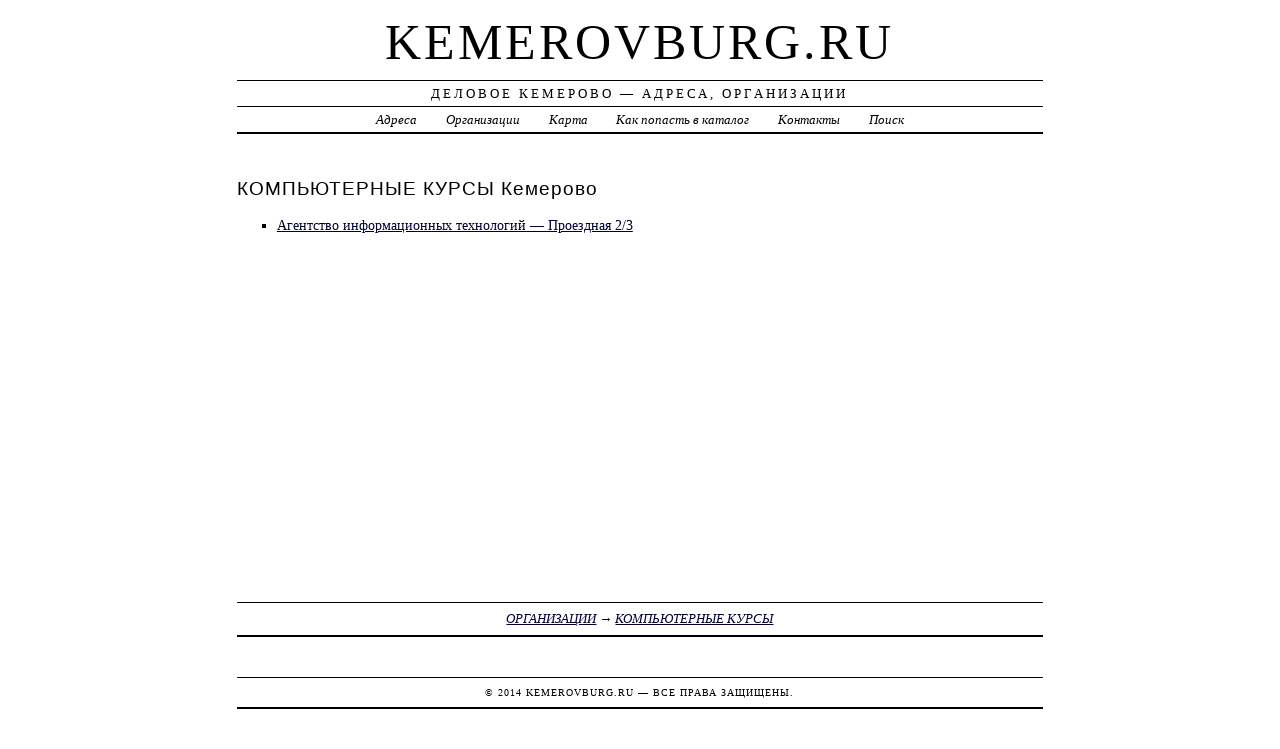

--- FILE ---
content_type: text/html; charset=UTF-8
request_url: https://kemerovburg.ru/firm/kompyuternyie_kursyi/
body_size: 2512
content:
<!DOCTYPE html>
<html>
    <head>
        <title>КОМПЬЮТЕРНЫЕ КУРСЫ Кемерово - Деловое Кемерово</title>
        <meta http-equiv="Content-language" content="ru" />
        <meta http-equiv="content-type" content="text/html; charset=UTF-8" />
        <meta name=viewport content="width=device-width, initial-scale=1" />
        <link rel="stylesheet" type="text/css" media="screen,projection" href="/style.css" title="veryplaintxt" />
        <meta name="robots" content="index,follow,noodp,noydir" />
        <meta name="description" content="КОМПЬЮТЕРНЫЕ КУРСЫ, Организации" />
        <meta name="keywords" content="КОМПЬЮТЕРНЫЕ КУРСЫ Кемерово" />
        <link href="//kemerovburg.ru/favicon.ico" type="image/x-icon" rel="shortcut icon" />
    </head>

    <body class="y2011 m08 d25 h07 single s-y2011 s-m08 s-d19 s-h04">

        <div id="wrapper">

            <div id="header">
                <h1 id="blog-title"><a href="//kemerovburg.ru/" title="kemerovburg.ru">kemerovburg.ru</a></h1>
                <div id="blog-description">Деловое Кемерово &mdash; Адреса, Организации</div>
            </div><!-- #header -->

            <div id="globalnav">
                <ul id="menu">
                    <li class="page_item">
                        <a href="/addr/" title="Адреса Кемерово">Адреса</a>
                    </li>
                    <li class="page_item">
                        <a href="/firm/" title="Организации Кемерово">Организации</a>
                    </li>
                    <li class="page_item">
                        <a href="/map/" title="Карта Кемерово">Карта</a>
                    </li>
                    <li class="page_item">
                        <a href="/add/" title="Добавить организацию в каталог">Как попасть в каталог</a>
                    </li>
                    <li class="page_item">
                        <a href="/info/" title="Обратная связь">Контакты</a>
                    </li>
                    <li class="page_item">
                        <a href="#" onclick="$(this).next().toggle('fast', function() {
                                    $(this).find('INPUT[type=text]').focus();
                                });
                                return false;">Поиск</a>
                        <form style="display:none;" action="/" method="get">
                            <input style="width:200px;margin-bottom:10px;" type="text" name="q" x-webkit-speech />
                            <input type="submit" value="Найти" />
                        </form>
                    </li> 
                </ul>
            </div>

            <div id="container">
                <div id="content" class="hfeed">
                    <div>
                        <h2 class="entry-title">КОМПЬЮТЕРНЫЕ КУРСЫ Кемерово</h2>
                        <div class="entry-content">
                            <ul><li><a href="/addr/p/proezdnaya/2/agentstvo_informatsionnyih_tehnologiy_ooo/"> Агентство информационных технологий &mdash;  Проездная 2/3</a></li></ul>
                        </div>

                        <div class="entry-meta">
                            <a href="/firm/">ОРГАНИЗАЦИИ</a> →
<a href="/firm/kompyuternyie_kursyi/">КОМПЬЮТЕРНЫЕ КУРСЫ</a>

                        </div>
                    </div>

                    <div id="nav-below" class="navigation">
                        <script type="text/javascript">
<!--
var _acic={dataProvider:10};(function(){var e=document.createElement("script");e.type="text/javascript";e.async=true;e.src="https://www.acint.net/aci.js";var t=document.getElementsByTagName("script")[0];t.parentNode.insertBefore(e,t)})()
//-->
</script>
                    </div>

                </div>
            </div>
            <div id="footer">
                <span id="copyright">&copy; 2014 <a href="//kemerovburg.ru/">kemerovburg.ru</a> &mdash; Все права защищены.</span>
            </div>
        </div>
        <noindex>
            <script type="text/javascript" src="/jquery.js"></script>
            <script type="text/javascript" src="/jquery.form.js"></script>
            <script type="text/javascript" src="/script.js"></script>
            <center>
<!-- Rating@Mail.ru counter -->
<script type="text/javascript">
var _tmr = _tmr || [];
_tmr.push({id: "2600719", type: "pageView", start: (new Date()).getTime()});
(function (d, w) {
   var ts = d.createElement("script"); ts.type = "text/javascript"; ts.async = true;
   ts.src = (d.location.protocol == "https:" ? "https:" : "http:") + "//top-fwz1.mail.ru/js/code.js";
   var f = function () {var s = d.getElementsByTagName("script")[0]; s.parentNode.insertBefore(ts, s);};
   if (w.opera == "[object Opera]") { d.addEventListener("DOMContentLoaded", f, false); } else { f(); }
})(document, window);
</script><noscript><div style="position:absolute;left:-10000px;">
<img src="//top-fwz1.mail.ru/counter?id=2600719;js=na" style="border:0;" height="1" width="1" alt="Рейтинг@Mail.ru" />
</div></noscript>
<!-- //Rating@Mail.ru counter -->
<!-- Rating@Mail.ru logo -->
<a href="//top.mail.ru/jump?from=2600719">
<img src="//top-fwz1.mail.ru/counter?id=2600719;t=280;l=1" 
style="border:0;" height="31" width="38" alt="Рейтинг@Mail.ru" /></a>
<!-- //Rating@Mail.ru logo -->
<!--LiveInternet counter--><script type="text/javascript"><!--
document.write("<a href='//www.liveinternet.ru/click' "+
"target=_blank><img src='//counter.yadro.ru/hit?t45.1;r"+
escape(document.referrer)+((typeof(screen)=="undefined")?"":
";s"+screen.width+"*"+screen.height+"*"+(screen.colorDepth?
screen.colorDepth:screen.pixelDepth))+";u"+escape(document.URL)+
";"+Math.random()+
"' alt='' title='LiveInternet' "+
"border='0' width='31' height='31'><\/a>")
//--></script><!--/LiveInternet-->
<!-- begin of Top100 code -->

<script id="top100Counter" type="text/javascript" src="//counter.rambler.ru/top100.jcn?3070913"></script>
<noscript>
<a href="//top100.rambler.ru/navi/3070913/">
<img src="//counter.rambler.ru/top100.cnt?3070913" alt="Rambler's Top100" border="0" />
</a>

</noscript>
<!-- end of Top100 code -->
            </center>
        </noindex>
    </body>
</html>
